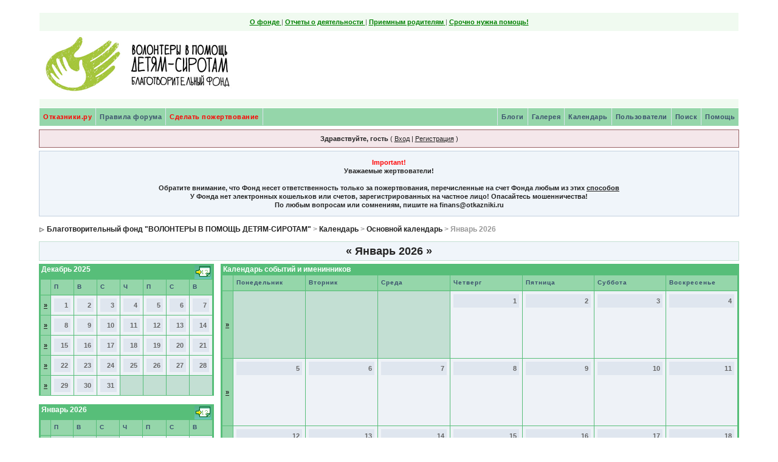

--- FILE ---
content_type: text/html;charset=windows-1251
request_url: https://forum.otkazniki.ru/index.php?s=fda66f3e04343d5f67511a0050c4a561&act=calendar
body_size: 7540
content:
<!DOCTYPE html PUBLIC "-//W3C//DTD XHTML 1.0 Transitional//EN" "http://www.w3.org/TR/xhtml1/DTD/xhtml1-transitional.dtd"> 
<html xml:lang="en" lang="en" xmlns="http://www.w3.org/1999/xhtml">
<head>
<meta http-equiv="content-type" content="text/html; charset=windows-1251" />
<link rel="shortcut icon" href="favicon.ico" />
<title>Благотворительный фонд "ВОЛОНТЕРЫ В ПОМОЩЬ ДЕТЯМ-СИРОТАМ" Календарь</title>
<link rel="alternate" type="application/rss+xml" title="Otkazniki" href="https://forum.otkazniki.ru/index.php?act=rssout&amp;id=1" />
 
<style type="text/css" media="all">

@import url(https://forum.otkazniki.ru/style_images/css_5.css);

</style> 
 
<script type="text/javascript">!function(){var t=document.createElement("script");t.type="text/javascript",t.async=!0,t.src="https://vk.com/js/api/openapi.js?167",t.onload=function(){VK.Retargeting.Init("VK-RTRG-476393-86arT"),VK.Retargeting.Hit()},document.head.appendChild(t)}();</script>
<noscript><img src="https://vk.com/rtrg?p=VK-RTRG-476393-86arT" style="position:fixed; left:-999px;" alt=""/></noscript>
</head> 
<body >
<div id="ipbwrapper">
<!--ipb.javascript.start-->
<script type="text/javascript">
 //<![CDATA[
 var ipb_var_st            = "0";
 var ipb_lang_tpl_q1       = "Введите номер страницы, на которую хотите перейти.";
 var ipb_var_s             = "14fd36d9c592389efd12aef5bad7bad5";
 var ipb_var_phpext        = "php";
 var ipb_var_base_url      = "https://forum.otkazniki.ru/index.php?s=14fd36d9c592389efd12aef5bad7bad5&";
 var ipb_var_image_url     = "style_images/11213395814";
 var ipb_input_f           = "0";
 var ipb_input_t           = "0";
 var ipb_input_p           = "0";
 var ipb_var_cookieid      = "forum_";
 var ipb_var_cookie_domain = ".otkazniki.ru";
 var ipb_var_cookie_path   = "/";
 var ipb_md5_check         = "880ea6a14ea49e853634fbdc5015a024";
 var ipb_new_msgs          = 0;
 var use_enhanced_js       = 1;
 var use_charset           = "windows-1251";
 var ipb_myass_chars_lang  = "Вы ввели слишком мало символов для поиска";
 var ajax_load_msg		   = "Загрузка...";
 //]]>
</script>
<script type="text/javascript" src='jscripts/ips_ipsclass.js'></script>
<script type="text/javascript" src='jscripts/ipb_global.js'></script>
<script type="text/javascript" src='jscripts/ips_menu.js'></script>
<script type="text/javascript" src='style_images/11213395814/folder_js_skin/ips_menu_html.js'></script>
<script type="text/javascript" src='cache/lang_cache/ru/lang_javascript.js'></script>
<script type="text/javascript">
//<![CDATA[
var ipsclass = new ipsclass();
ipsclass.init();
ipsclass.settings['do_linked_resize'] = parseInt( "1" );
ipsclass.settings['resize_percent']   = parseInt( "50" );
//]]>
</script>
<!--ipb.javascript.end-->
<div>

 
<div id="logostrip"><!--ipb.logo.start-->
 
<table width='100%' border='0' cellspacing='0' cellpadding='0' align=center>

    <tr>
        <td  colspan=3 valign=top style="padding: 8px; text-align:center; COLOR: #646464; ">
            <a href="https://otkazniki.ru/about/team/" class="link_top" style="COLOR: #008000;" target="_blank"><b> О фонде</b> </a> | 
            <a href="https://otkazniki.ru/reports/donations/" class="link_top" style="COLOR: #008000;" target="_blank"><b> Отчеты о деятельности </b></a> | 
            <a href="https://otkazniki.ru/foster-parents/" class="link_top" style="COLOR: #008000;" target="_blank"><b> Приемным родителям</b> </a> | 
            <a href="https://otkazniki.ru/how-to-help/need-help/" class="link_top" style="COLOR: #008000;" target="_blank"><b>Срочно нужна помощь!</b></a> 
        
        </td>
     </tr>
</table>
<!-- Растягивающаяся шапка 5 лет отказникам
<table width='95%' border='0' cellspacing='0' cellpadding='0' align=center>
	<tr>
		<td style="background: url('images/2_levo-1.jpg'); background-position: left; background-repeat: no-repeat; width:136px; height:120px; text-align:left;"> 
			<a href="/" title="На главную страницу" alt="На главную страницу"><div style="width:136px; height:120px;"></div></a> 
		</td>
		<td style="background: url('images/1_seredina-1.jpg'); background-position: center; background-repeat: no-repeat; height:120px; text-align:center;">&nbsp;</td>
		<td style="background: url('images/2_pravo-1.jpg'); background-position: right; background-repeat: no-repeat; width:144px; height:120px; text-align:left;"> 
			<div style="width:144px; height:120px;"></div>
		</td>
	</tr>
</table>
-->
<!-- Новогодняя шапка отказгников 
<table width='100%' border='0' cellspacing='0' cellpadding='0' align=center>
     <tr>
            <td align="left" background="images/bg_line.jpg"><a href="/"><img src="images/child3.jpg" width="128" height="112" title="Отказники. Ребенок из больницы. автор фотографии: Николай Палькин" alt="Отказники. Ребенок из больницы. Автор фотографии: Николай Палькин"></a> </td>
            <td align="center" valign="top" background="images/bg_line.jpg"><a href="/"><img src="images/ShapkaCenter.jpg" width="483" height="112" title="На главную страницу" alt="На главную страницу"></a></td>
            <td align="right" valign="top" background="images/bg_line.jpg"><a href="/"><img src="images/right_ny-shapka.jpg" width="500" height="112" title="На главную страницу" alt="На главную страницу"></a> </td>
     </tr>
</table>
-->
<table width=100%' border='0' cellspacing='0' cellpadding='0' align=center > 
     <tr>

            <td align="left" background="/images/NY-shapka/bg_line2.jpg"><a href="/"><img src="/images/NY-shapka/Logo_left.gif" title="Отказники - Волонтеры в помощь детям сиротам"  alt="Отказники - Волонтеры в помощь детям сиротам"></a> </td>
<!--
<td align="right" background="/images/NY-shapka/bg_line2.jpg"><a href="/"><img src="/images/23feb-shapka/23.jpg" width="600" height="112"  title="На главную страницу" alt="На главную страницу"></a></td>
-->

            <td align="right" background="/images/NY-shapka/bg_line2.jpg">
<!--<a href="/"><img src="/images/23feb-shapka/8mart13.jpg" width="600" height="112"  title="На главную страницу" alt="На главную страницу"></a> --></td>


     </tr>
</table>

<br/>

<!--ipb.logo.end--></div>

<div id="submenu">
		<!--ipb.leftlinks.start-->
		
			<div class='ipb-top-left-link' ><a href="/" style='color:red;'>Отказники.ру</a></div>
		
		
		
	<div class='ipb-top-left-link'><a href="https://forum.otkazniki.ru/index.php?s=14fd36d9c592389efd12aef5bad7bad5&amp;act=boardrules">Правила форума </a></div>

		<div class='ipb-top-left-link'><a href="https://otkazniki.ru/donation/"  target="_blank" style='color:red;'>Сделать пожертвование</a></div>
		<!--ipb.leftlinks.end-->
		<!--ipb.rightlinks.start-->
		<div class='ipb-top-right-link'><a href="https://forum.otkazniki.ru/index.php?s=14fd36d9c592389efd12aef5bad7bad5&amp;act=Help">Помощь</a></div>
		<div class='ipb-top-right-link' id="ipb-tl-search"><a href="https://forum.otkazniki.ru/index.php?s=14fd36d9c592389efd12aef5bad7bad5&amp;act=Search&amp;f=0">Поиск</a></div>
		<div class='ipb-top-right-link'><a href="https://forum.otkazniki.ru/index.php?s=14fd36d9c592389efd12aef5bad7bad5&amp;act=Members">Пользователи</a></div>
		<div class='ipb-top-right-link'><a href="https://forum.otkazniki.ru/index.php?s=14fd36d9c592389efd12aef5bad7bad5&amp;act=calendar">Календарь</a></div>
		
			<div class='ipb-top-right-link'><a href="https://forum.otkazniki.ru/index.php?s=14fd36d9c592389efd12aef5bad7bad5&amp;autocom=gallery">Галерея</a></div><div class='ipb-top-right-link'><a href="https://forum.otkazniki.ru/index.php?s=14fd36d9c592389efd12aef5bad7bad5&amp;autocom=blog">Блоги</a></div>
		
		<div class='popupmenu-new' id='ipb-tl-search_menu' style='display:none;width:210px'>
			<form action="https://forum.otkazniki.ru/index.php?s=14fd36d9c592389efd12aef5bad7bad5&amp;act=Search&amp;CODE=01" method="post">
				<input type='hidden' name='forums' id='gbl-search-forums' value='all' /> 
				<input type="text" size="20" name="keywords" id='ipb-tl-search-box' />
				<input class="button" type="image" style='border:0px' src="style_images/11213395814/login-button.gif" />
				
			</form>
			<div style='padding:4px'>
				<a href='https://forum.otkazniki.ru/index.php?s=14fd36d9c592389efd12aef5bad7bad5&amp;act=Search'>Дополнительные параметры</a>
			</div>

		</div>
		<script type="text/javascript">
			ipsmenu.register( "ipb-tl-search", 'document.getElementById("ipb-tl-search-box").focus();' );
			gbl_check_search_box();
		</script>
		<!--ipb.rightlinks.end-->
	</div>
	
</div>

<script type="text/javascript" src='jscripts/ips_xmlhttprequest.js'></script>
<script type="text/javascript" src='jscripts/ipb_global_xmlenhanced.js'></script>
<script type="text/javascript" src='jscripts/dom-drag.js'></script>
<div id='get-myassistant' style='display:none;width:400px;text-align:left;'>
<div class="borderwrap">
 <div class='maintitle' id='myass-drag' title='Нажмите и задержите для перемещения этого окна'>
  <div style='float:right'><a href='#' onclick='document.getElementById("get-myassistant").style.display="none"; return false;' title='Закрыть окно'>[X]</a></div>
  <div>Помощник</div>
 </div>
 <div id='myass-content' style='overflow-x:auto;'></div>
 </div>
</div>
<!-- Loading Layer -->
<div id='loading-layer' style='display:none'>
	<div id='loading-layer-shadow'>
	   <div id='loading-layer-inner'>
	 	<img src='style_images/11213395814/loading_anim.gif' border='0' alt='Загрузка. Пожалуйста, подождите...' />
		<span style='font-weight:bold' id='loading-layer-text'>Загрузка. Пожалуйста, подождите...</span>
	    </div>
	</div>
</div>
<!-- / Loading Layer -->
<!-- Msg Layer -->
<div id='ipd-msg-wrapper'>
	<div id='ipd-msg-title'>
		<a href='#' onclick='document.getElementById("ipd-msg-wrapper").style.display="none"; return false;'><img src='style_images/11213395814/close.png' alt='X' title='Close Window' class='ipd' /></a> &nbsp; <strong>Сообщение сайта</strong>
	</div>
	<div id='ipd-msg-inner'><span style='font-weight:bold' id='ipd-msg-text'></span><div class='pp-tiny-text'>(Сообщение закроется через 2 секунды)</div></div>
</div>
<!-- Msg Layer -->

<!-- / End board header -->

<div id="userlinksguest">
	<p class="pcen"><b>Здравствуйте, гость</b> ( <a href="https://forum.otkazniki.ru/index.php?s=14fd36d9c592389efd12aef5bad7bad5&amp;act=Login&amp;CODE=00">Вход</a> | <a href="https://forum.otkazniki.ru/index.php?s=14fd36d9c592389efd12aef5bad7bad5&amp;act=Reg&amp;CODE=00">Регистрация</a> )



<!---->



	</p>
</div>
<table class='ipbtable' cellspacing='6' style='background: #F0F5FA; border: 1px solid #C2CFDF;'>
  <tr>
    <td align='center'><font color='red'><b>Important! </font><div align='center'>Уважаемые жертвователи!</div><br />Обратите внимание, что Фонд несет ответственность только за пожертвования, перечисленные на счет Фонда любым из этих  <a href="http://www.otkazniki.ru/charity.php" target="_blank">способов</a><b><br />У Фонда нет электронных кошельков или счетов, зарегистрированных на частное лицо! Опасайтесь мошенничества!</b><br />По любым вопросам или сомнениям, пишите на finans@otkazniki.ru</td>
  </tr>
</table>
<div id="navstrip"><img src='style_images/11213395814/nav.gif' border='0'  alt='&gt;' />&nbsp;<a href='https://forum.otkazniki.ru/index.php?s=14fd36d9c592389efd12aef5bad7bad5&amp;act=idx'>Благотворительный фонд "ВОЛОНТЕРЫ В ПОМОЩЬ ДЕТЯМ-СИРОТАМ"</a>&nbsp;&gt;&nbsp;<a href='https://forum.otkazniki.ru/index.php?s=14fd36d9c592389efd12aef5bad7bad5&amp;act=calendar'>Календарь</a>&nbsp;&gt;&nbsp;<a href='https://forum.otkazniki.ru/index.php?s=14fd36d9c592389efd12aef5bad7bad5&amp;act=calendar&amp;cal_id=1'>Основной календарь</a>&nbsp;&gt;&nbsp;Январь 2026</div>
<!--IBF.NEWPMBOX-->
<div class="calmonths">
	<a href="https://forum.otkazniki.ru/index.php?s=14fd36d9c592389efd12aef5bad7bad5&amp;act=calendar&amp;cal_id=1&amp;m=12&amp;y=2025" title="Декабрь 2025">&laquo;</a>
	Январь 2026 
	<a href="https://forum.otkazniki.ru/index.php?s=14fd36d9c592389efd12aef5bad7bad5&amp;act=calendar&amp;cal_id=1&amp;m=2&amp;y=2026" title="Февраль 2026">&raquo;</a>
</div>
<table class='ipbtable' cellspacing="0">
	<tr>
		<td width="25%" valign="top" class="nopad">
			<div class="borderwrap">
	<div class="maintitle">
		<p class="goto"><a href="https://forum.otkazniki.ru/index.php?s=14fd36d9c592389efd12aef5bad7bad5&amp;act=calendar&amp;cal_id=1&amp;m=12&amp;y=2025"><img src='style_images/11213395814/cal_goto.gif' border='0'  alt='Goto Month' /></a></p>
		<p>Декабрь 2025</p>
	</div>
	<table class='ipbtable' cellspacing="1">
		<tr>
			<td class="subtitle">&nbsp;</td>
			<td width="14%" class="subtitle">П</td><td width="14%" class="subtitle">В</td><td width="14%" class="subtitle">С</td><td width="14%" class="subtitle">Ч</td><td width="14%" class="subtitle">П</td><td width="14%" class="subtitle">С</td><td width="14%" class="subtitle">В</td></tr>
	<!-- NEW ROW-->
<tr>
	<td class="formsubtitle">
		<a href="https://forum.otkazniki.ru/index.php?s=14fd36d9c592389efd12aef5bad7bad5&amp;act=calendar&amp;cal_id=1&amp;code=showweek&amp;week=1764547200">&raquo;</a>
	</td><td class="mcelldate">
	<div class="calday">1</div>
</td><td class="mcelldate">
	<div class="calday">2</div>
</td><td class="mcelldate">
	<div class="calday">3</div>
</td><td class="mcelldate">
	<div class="calday">4</div>
</td><td class="mcelldate">
	<div class="calday">5</div>
</td><td class="mcelldate">
	<div class="calday">6</div>
</td><td class="mcelldate">
	<div class="calday">7</div>
</td></tr>
	<!-- NEW ROW-->
<tr>
	<td class="formsubtitle">
		<a href="https://forum.otkazniki.ru/index.php?s=14fd36d9c592389efd12aef5bad7bad5&amp;act=calendar&amp;cal_id=1&amp;code=showweek&amp;week=1765152000">&raquo;</a>
	</td><td class="mcelldate">
	<div class="calday">8</div>
</td><td class="mcelldate">
	<div class="calday">9</div>
</td><td class="mcelldate">
	<div class="calday">10</div>
</td><td class="mcelldate">
	<div class="calday">11</div>
</td><td class="mcelldate">
	<div class="calday">12</div>
</td><td class="mcelldate">
	<div class="calday">13</div>
</td><td class="mcelldate">
	<div class="calday">14</div>
</td></tr>
	<!-- NEW ROW-->
<tr>
	<td class="formsubtitle">
		<a href="https://forum.otkazniki.ru/index.php?s=14fd36d9c592389efd12aef5bad7bad5&amp;act=calendar&amp;cal_id=1&amp;code=showweek&amp;week=1765756800">&raquo;</a>
	</td><td class="mcelldate">
	<div class="calday">15</div>
</td><td class="mcelldate">
	<div class="calday">16</div>
</td><td class="mcelldate">
	<div class="calday">17</div>
</td><td class="mcelldate">
	<div class="calday">18</div>
</td><td class="mcelldate">
	<div class="calday">19</div>
</td><td class="mcelldate">
	<div class="calday">20</div>
</td><td class="mcelldate">
	<div class="calday">21</div>
</td></tr>
	<!-- NEW ROW-->
<tr>
	<td class="formsubtitle">
		<a href="https://forum.otkazniki.ru/index.php?s=14fd36d9c592389efd12aef5bad7bad5&amp;act=calendar&amp;cal_id=1&amp;code=showweek&amp;week=1766361600">&raquo;</a>
	</td><td class="mcelldate">
	<div class="calday">22</div>
</td><td class="mcelldate">
	<div class="calday">23</div>
</td><td class="mcelldate">
	<div class="calday">24</div>
</td><td class="mcelldate">
	<div class="calday">25</div>
</td><td class="mcelldate">
	<div class="calday">26</div>
</td><td class="mcelldate">
	<div class="calday">27</div>
</td><td class="mcelldate">
	<div class="calday">28</div>
</td></tr>
	<!-- NEW ROW-->
<tr>
	<td class="formsubtitle">
		<a href="https://forum.otkazniki.ru/index.php?s=14fd36d9c592389efd12aef5bad7bad5&amp;act=calendar&amp;cal_id=1&amp;code=showweek&amp;week=1766966400">&raquo;</a>
	</td><td class="mcelldate">
	<div class="calday">29</div>
</td><td class="mcelldate">
	<div class="calday">30</div>
</td><td class="mcelldate">
	<div class="calday">31</div>
</td><td class="mcellblank"><!-- no content --></td><td class="mcellblank"><!-- no content --></td><td class="mcellblank"><!-- no content --></td><td class="mcellblank"><!-- no content --></td>
		</tr>
	</table>
</div><br />
			<div class="borderwrap">
	<div class="maintitle">
		<p class="goto"><a href="https://forum.otkazniki.ru/index.php?s=14fd36d9c592389efd12aef5bad7bad5&amp;act=calendar&amp;cal_id=1&amp;m=1&amp;y=2026"><img src='style_images/11213395814/cal_goto.gif' border='0'  alt='Goto Month' /></a></p>
		<p>Январь 2026</p>
	</div>
	<table class='ipbtable' cellspacing="1">
		<tr>
			<td class="subtitle">&nbsp;</td>
			<td width="14%" class="subtitle">П</td><td width="14%" class="subtitle">В</td><td width="14%" class="subtitle">С</td><td width="14%" class="subtitle">Ч</td><td width="14%" class="subtitle">П</td><td width="14%" class="subtitle">С</td><td width="14%" class="subtitle">В</td></tr>
	<!-- NEW ROW-->
<tr>
	<td class="formsubtitle">
		<a href="https://forum.otkazniki.ru/index.php?s=14fd36d9c592389efd12aef5bad7bad5&amp;act=calendar&amp;cal_id=1&amp;code=showweek&amp;week=1767225600">&raquo;</a>
	</td><td class="mcellblank"><!-- no content --></td><td class="mcellblank"><!-- no content --></td><td class="mcellblank"><!-- no content --></td><td class="mcelldate">
	<div class="calday">1</div>
</td><td class="mcelldate">
	<div class="calday">2</div>
</td><td class="mcelldate">
	<div class="calday">3</div>
</td><td class="mcelldate">
	<div class="calday">4</div>
</td></tr>
	<!-- NEW ROW-->
<tr>
	<td class="formsubtitle">
		<a href="https://forum.otkazniki.ru/index.php?s=14fd36d9c592389efd12aef5bad7bad5&amp;act=calendar&amp;cal_id=1&amp;code=showweek&amp;week=1767571200">&raquo;</a>
	</td><td class="mcelldate">
	<div class="calday">5</div>
</td><td class="mcelldate">
	<div class="calday">6</div>
</td><td class="mcelldate">
	<div class="calday">7</div>
</td><td class="mcelldate">
	<div class="calday">8</div>
</td><td class="mcelldate">
	<div class="calday">9</div>
</td><td class="mcelldate">
	<div class="calday">10</div>
</td><td class="mcelldate">
	<div class="calday">11</div>
</td></tr>
	<!-- NEW ROW-->
<tr>
	<td class="formsubtitle">
		<a href="https://forum.otkazniki.ru/index.php?s=14fd36d9c592389efd12aef5bad7bad5&amp;act=calendar&amp;cal_id=1&amp;code=showweek&amp;week=1768176000">&raquo;</a>
	</td><td class="mcelldate">
	<div class="calday">12</div>
</td><td class="mcelldate">
	<div class="calday">13</div>
</td><td class="mcelldate">
	<div class="calday">14</div>
</td><td class="mcelldate">
	<div class="calday">15</div>
</td><td class="mcelldate">
	<div class="calday">16</div>
</td><td class="mcelldate">
	<div class="calday">17</div>
</td><td class="mcelldate">
	<div class="calday">18</div>
</td></tr>
	<!-- NEW ROW-->
<tr>
	<td class="formsubtitle">
		<a href="https://forum.otkazniki.ru/index.php?s=14fd36d9c592389efd12aef5bad7bad5&amp;act=calendar&amp;cal_id=1&amp;code=showweek&amp;week=1768780800">&raquo;</a>
	</td><td class="mcelldate">
	<div class="calday">19</div>
</td><td class="mcelldate">
	<div class="calday">20</div>
</td><td class="mcelldate">
	<div class="calday">21</div>
</td><td class="mcelldate">
	<div class="calday">22</div>
</td><td class="mcelldate">
	<div class="calday">23</div>
</td><td class="mcelldate">
	<div class="calday">24</div>
</td><td class="mcelldate">
	<div class="calday">25</div>
</td></tr>
	<!-- NEW ROW-->
<tr>
	<td class="formsubtitle">
		<a href="https://forum.otkazniki.ru/index.php?s=14fd36d9c592389efd12aef5bad7bad5&amp;act=calendar&amp;cal_id=1&amp;code=showweek&amp;week=1769385600">&raquo;</a>
	</td><td class="mcelldate">
	<div class="calday">26</div>
</td><td class="mcelldate">
	<div class="calday">27</div>
</td><td class="mcelldate">
	<div class="calday">28</div>
</td><td class="mcelldate">
	<div class="calday">29</div>
</td><td class="mcelltoday">
	<div class="calday">30</div>
</td><td class="mcelldate">
	<div class="calday">31</div>
</td><td class="mcellblank"><!-- no content --></td>
		</tr>
	</table>
</div><br />
			<div class="borderwrap">
	<div class="maintitle">
		<p class="goto"><a href="https://forum.otkazniki.ru/index.php?s=14fd36d9c592389efd12aef5bad7bad5&amp;act=calendar&amp;cal_id=1&amp;m=2&amp;y=2026"><img src='style_images/11213395814/cal_goto.gif' border='0'  alt='Goto Month' /></a></p>
		<p>Февраль 2026</p>
	</div>
	<table class='ipbtable' cellspacing="1">
		<tr>
			<td class="subtitle">&nbsp;</td>
			<td width="14%" class="subtitle">П</td><td width="14%" class="subtitle">В</td><td width="14%" class="subtitle">С</td><td width="14%" class="subtitle">Ч</td><td width="14%" class="subtitle">П</td><td width="14%" class="subtitle">С</td><td width="14%" class="subtitle">В</td></tr>
	<!-- NEW ROW-->
<tr>
	<td class="formsubtitle">
		<a href="https://forum.otkazniki.ru/index.php?s=14fd36d9c592389efd12aef5bad7bad5&amp;act=calendar&amp;cal_id=1&amp;code=showweek&amp;week=1769904000">&raquo;</a>
	</td><td class="mcellblank"><!-- no content --></td><td class="mcellblank"><!-- no content --></td><td class="mcellblank"><!-- no content --></td><td class="mcellblank"><!-- no content --></td><td class="mcellblank"><!-- no content --></td><td class="mcellblank"><!-- no content --></td><td class="mcelldate">
	<div class="calday">1</div>
</td></tr>
	<!-- NEW ROW-->
<tr>
	<td class="formsubtitle">
		<a href="https://forum.otkazniki.ru/index.php?s=14fd36d9c592389efd12aef5bad7bad5&amp;act=calendar&amp;cal_id=1&amp;code=showweek&amp;week=1769990400">&raquo;</a>
	</td><td class="mcelldate">
	<div class="calday">2</div>
</td><td class="mcelldate">
	<div class="calday">3</div>
</td><td class="mcelldate">
	<div class="calday">4</div>
</td><td class="mcelldate">
	<div class="calday">5</div>
</td><td class="mcelldate">
	<div class="calday">6</div>
</td><td class="mcelldate">
	<div class="calday">7</div>
</td><td class="mcelldate">
	<div class="calday">8</div>
</td></tr>
	<!-- NEW ROW-->
<tr>
	<td class="formsubtitle">
		<a href="https://forum.otkazniki.ru/index.php?s=14fd36d9c592389efd12aef5bad7bad5&amp;act=calendar&amp;cal_id=1&amp;code=showweek&amp;week=1770595200">&raquo;</a>
	</td><td class="mcelldate">
	<div class="calday">9</div>
</td><td class="mcelldate">
	<div class="calday">10</div>
</td><td class="mcelldate">
	<div class="calday">11</div>
</td><td class="mcelldate">
	<div class="calday">12</div>
</td><td class="mcelldate">
	<div class="calday">13</div>
</td><td class="mcelldate">
	<div class="calday">14</div>
</td><td class="mcelldate">
	<div class="calday">15</div>
</td></tr>
	<!-- NEW ROW-->
<tr>
	<td class="formsubtitle">
		<a href="https://forum.otkazniki.ru/index.php?s=14fd36d9c592389efd12aef5bad7bad5&amp;act=calendar&amp;cal_id=1&amp;code=showweek&amp;week=1771200000">&raquo;</a>
	</td><td class="mcelldate">
	<div class="calday">16</div>
</td><td class="mcelldate">
	<div class="calday">17</div>
</td><td class="mcelldate">
	<div class="calday">18</div>
</td><td class="mcelldate">
	<div class="calday">19</div>
</td><td class="mcelldate">
	<div class="calday">20</div>
</td><td class="mcelldate">
	<div class="calday">21</div>
</td><td class="mcelldate">
	<div class="calday">22</div>
</td></tr>
	<!-- NEW ROW-->
<tr>
	<td class="formsubtitle">
		<a href="https://forum.otkazniki.ru/index.php?s=14fd36d9c592389efd12aef5bad7bad5&amp;act=calendar&amp;cal_id=1&amp;code=showweek&amp;week=1771804800">&raquo;</a>
	</td><td class="mcelldate">
	<div class="calday">23</div>
</td><td class="mcelldate">
	<div class="calday">24</div>
</td><td class="mcelldate">
	<div class="calday">25</div>
</td><td class="mcelldate">
	<div class="calday">26</div>
</td><td class="mcelldate">
	<div class="calday">27</div>
</td><td class="mcelldate">
	<div class="calday">28</div>
</td><td class="mcellblank"><!-- no content --></td>
		</tr>
	</table>
</div><br />
		</td>
		<td width="1%" class="nopad">&nbsp;</td>
		<td width="75%" valign="top" class="nopad">
			<div class="borderwrap">
				<div class="maintitle">Календарь событий и именинников</div>
				<table class='ipbtable' cellspacing="1">
					<tr>
						<td width="2%" class="subtitle">&nbsp;</td>
						<td width="14%" class="subtitle">Понедельник</td><td width="14%" class="subtitle">Вторник</td><td width="14%" class="subtitle">Среда</td><td width="14%" class="subtitle">Четверг</td><td width="14%" class="subtitle">Пятница</td><td width="14%" class="subtitle">Суббота</td><td width="14%" class="subtitle">Воскресенье</td>
						</tr>
<!-- NEW ROW-->
<tr>
	<td class="formsubtitle">
		<a href="https://forum.otkazniki.ru/index.php?s=14fd36d9c592389efd12aef5bad7bad5&amp;act=calendar&amp;cal_id=1&amp;code=showweek&amp;week=1767225600">&raquo;</a>
	</td><td class="cellblank"><!-- no content --><br /></td><td class="cellblank"><!-- no content --><br /></td><td class="cellblank"><!-- no content --><br /></td><!--Day-->

<td class="celldate">
 <div class="calday">1</div>

	
</td><!--Day-->

<td class="celldate">
 <div class="calday">2</div>

	
</td><!--Day-->

<td class="celldate">
 <div class="calday">3</div>

	
</td><!--Day-->

<td class="celldate">
 <div class="calday">4</div>

	
</td></tr>
<!-- NEW ROW-->
<tr>
	<td class="formsubtitle">
		<a href="https://forum.otkazniki.ru/index.php?s=14fd36d9c592389efd12aef5bad7bad5&amp;act=calendar&amp;cal_id=1&amp;code=showweek&amp;week=1767571200">&raquo;</a>
	</td><!--Day-->

<td class="celldate">
 <div class="calday">5</div>

	
</td><!--Day-->

<td class="celldate">
 <div class="calday">6</div>

	
</td><!--Day-->

<td class="celldate">
 <div class="calday">7</div>

	
</td><!--Day-->

<td class="celldate">
 <div class="calday">8</div>

	
</td><!--Day-->

<td class="celldate">
 <div class="calday">9</div>

	
</td><!--Day-->

<td class="celldate">
 <div class="calday">10</div>

	
</td><!--Day-->

<td class="celldate">
 <div class="calday">11</div>

	
</td></tr>
<!-- NEW ROW-->
<tr>
	<td class="formsubtitle">
		<a href="https://forum.otkazniki.ru/index.php?s=14fd36d9c592389efd12aef5bad7bad5&amp;act=calendar&amp;cal_id=1&amp;code=showweek&amp;week=1768176000">&raquo;</a>
	</td><!--Day-->

<td class="celldate">
 <div class="calday">12</div>

	
</td><!--Day-->

<td class="celldate">
 <div class="calday">13</div>

	
</td><!--Day-->

<td class="celldate">
 <div class="calday">14</div>

	
</td><!--Day-->

<td class="celldate">
 <div class="calday">15</div>

	
</td><!--Day-->

<td class="celldate">
 <div class="calday">16</div>

	
</td><!--Day-->

<td class="celldate">
 <div class="calday">17</div>

	
</td><!--Day-->

<td class="celldate">
 <div class="calday">18</div>

	
</td></tr>
<!-- NEW ROW-->
<tr>
	<td class="formsubtitle">
		<a href="https://forum.otkazniki.ru/index.php?s=14fd36d9c592389efd12aef5bad7bad5&amp;act=calendar&amp;cal_id=1&amp;code=showweek&amp;week=1768780800">&raquo;</a>
	</td><!--Day-->

<td class="celldate">
 <div class="calday">19</div>

	
</td><!--Day-->

<td class="celldate">
 <div class="calday">20</div>

	
</td><!--Day-->

<td class="celldate">
 <div class="calday">21</div>

	
</td><!--Day-->

<td class="celldate">
 <div class="calday">22</div>

	
</td><!--Day-->

<td class="celldate">
 <div class="calday">23</div>

	
</td><!--Day-->

<td class="celldate">
 <div class="calday">24</div>

	
</td><!--Day-->

<td class="celldate">
 <div class="calday">25</div>

	
</td></tr>
<!-- NEW ROW-->
<tr>
	<td class="formsubtitle">
		<a href="https://forum.otkazniki.ru/index.php?s=14fd36d9c592389efd12aef5bad7bad5&amp;act=calendar&amp;cal_id=1&amp;code=showweek&amp;week=1769385600">&raquo;</a>
	</td><!--Day-->

<td class="celldate">
 <div class="calday">26</div>

	
</td><!--Day-->

<td class="celldate">
 <div class="calday">27</div>

	
</td><!--Day-->

<td class="celldate">
 <div class="calday">28</div>

	
</td><!--Day-->

<td class="celldate">
 <div class="calday">29</div>

	
</td><!--Day-->

<td class="celltoday">
 <div class="calday">30</div>

	
</td><!--Day-->

<td class="celldate">
 <div class="calday">31</div>

	
</td><td class="cellblank"><!-- no content --><br /></td>
					</tr>
				</table>
			</div>
			<br />
			<table width='100%' cellspacing="0" cellpadding='0'>
			<tr>
			 <td width='25%' class='nopad' valign='top'>
			  <form action="https://forum.otkazniki.ru/index.php?s=14fd36d9c592389efd12aef5bad7bad5&amp;act=calendar" method="post">
			   <div class="borderwrap">
			    <div class='maintitle'>Навигация</div>
				   <div class="tablepad">
					   &middot; <a href="https://forum.otkazniki.ru/index.php?s=14fd36d9c592389efd12aef5bad7bad5&amp;act=calendar&amp;cal_id=1&amp;code=find&amp;what=thismonth">Текущий месяц</a>
					   <br />&middot; <a href="https://forum.otkazniki.ru/index.php?s=14fd36d9c592389efd12aef5bad7bad5&amp;act=calendar&amp;cal_id=1&amp;code=find&amp;what=thisweek">Текущая неделя</a>
					   <br clear='all'/>&nbsp;
				   </div>
			  </div>
		      </form>
		     </td>
		     <td width='1%'>&nbsp;</td>
		     <td width='45%' class='nopad' valign='top'>
			  <form action="https://forum.otkazniki.ru/index.php?s=14fd36d9c592389efd12aef5bad7bad5&amp;act=calendar" method="post">
			   <div class="borderwrap">
			    <div class='maintitle' align='center'>Переход по календарю</div>
				   <div class="tablepad" align='center'>
					  <select name="m">	<option value='1' selected='selected'>Январь</option>
	<option value='2'>Февраль</option>
	<option value='3'>Март</option>
	<option value='4'>Апрель</option>
	<option value='5'>Май</option>
	<option value='6'>Июнь</option>
	<option value='7'>Июль</option>
	<option value='8'>Август</option>
	<option value='9'>Сентябрь</option>
	<option value='10'>Октябрь</option>
	<option value='11'>Ноябрь</option>
	<option value='12'>Декабрь</option>
</select>&nbsp;<select name="year">	<option value='2008'>2008</option>
	<option value='2009'>2009</option>
	<option value='2010'>2010</option>
	<option value='2011'>2011</option>
	<option value='2012'>2012</option>
	<option value='2013'>2013</option>
	<option value='2014'>2014</option>
	<option value='2015'>2015</option>
	<option value='2016'>2016</option>
	<option value='2017'>2017</option>
	<option value='2018'>2018</option>
	<option value='2019'>2019</option>
	<option value='2020'>2020</option>
	<option value='2021'>2021</option>
	<option value='2022'>2022</option>
	<option value='2023'>2023</option>
	<option value='2024'>2024</option>
	<option value='2025'>2025</option>
	<option value='2026' selected='selected'>2026</option>
	<option value='2027'>2027</option>
	<option value='2028'>2028</option>
	<option value='2029'>2029</option>
	<option value='2030'>2030</option>
	<option value='2031'>2031</option>
</select>
					  <br /><select name="cal_id"><option value='1' selected='selected'>Основной календарь</option>
</select>&nbsp;<input class="gobutton" type="image" src="style_images/11213395814/login-button.gif" value="ОК" />
				   </div>
			   </div>
		      </form>
		     </td>
		     <td width='1%'>&nbsp;</td>
		     <td width='25%' class='nopad' valign='top'>
			  <div class='borderwrap'>
			   <div class='maintitle'>Добавить событие</div>
			   <div class='tablepad'>
			    &middot; <a href="https://forum.otkazniki.ru/index.php?s=14fd36d9c592389efd12aef5bad7bad5&amp;act=calendar&amp;cal_id=1&amp;code=newevent&amp;formtype=single">Однодневное событие</a>
			    <br />&middot; <a href="https://forum.otkazniki.ru/index.php?s=14fd36d9c592389efd12aef5bad7bad5&amp;act=calendar&amp;cal_id=1&amp;code=newevent&amp;formtype=range">Многодневное событие</a>
			    <br />&middot; <a href="https://forum.otkazniki.ru/index.php?s=14fd36d9c592389efd12aef5bad7bad5&amp;act=calendar&amp;cal_id=1&amp;code=newevent&amp;formtype=recur">Повторяющееся событие</a>
			   </div>
			  </div>
			</td>
		   </tr>
		   </table>
		</td>
	</tr>
</table><!--TASK--><img src='https://forum.otkazniki.ru/index.php?s=14fd36d9c592389efd12aef5bad7bad5&amp;act=task' border='0' height='1' width='1' alt='' /><!--ETASK-->
<table cellspacing="0" id="gfooter">
	<tr>
		<td width="45%"><img id="rss-syndication" src='style_images/11213395814/rss.png' border='0' alt='RSS' class='ipd' />
<script type="text/javascript">
//<![CDATA[
  menu_build_menu(
  "rss-syndication",
  new Array( "<a href='https://forum.otkazniki.ru/index.php?act=rssout&amp;id=1' style='color:black'>Otkazniki</a>"
           ) );
//]]>
</script> &nbsp;

               </td>
		<td width="10%" align="center" nowrap="nowrap"><a href="lofiversion/index.php"><b>Текстовая версия</b></a></td>
		<td width="45%" align="right" nowrap="nowrap">Сейчас: 30th January 2026 - 06:35</td>
	</tr>
</table>
<script type='text/javascript'>
//<![CDATA[
menu_do_global_init();
show_inline_messages();
// Uncomment this to fix IE png images
// causes page slowdown, and some missing images occasionally
// if ( is_ie )
// {
//	 ie_fix_png();
// }

//]]>
</script>
<!-- Google Analytics -->
<script>
  (function(i,s,o,g,r,a,m){i['GoogleAnalyticsObject']=r;i[r]=i[r]||function(){
  (i[r].q=i[r].q||[]).push(arguments)},i[r].l=1*new Date();a=s.createElement(o),
  m=s.getElementsByTagName(o)[0];a.async=1;a.src=g;m.parentNode.insertBefore(a,m)
  })(window,document,'script','//www.google-analytics.com/analytics.js','ga');

  ga('create', 'UA-5089958-2', 'auto');
  ga('send', 'pageview');
</script>
<!-- /Google Analytics -->
<!-- Yandex.Metrika counter -->
<script type="text/javascript">
	(function (d, w, c) {
		(w[c] = w[c] || []).push(function() {
			try {
				w.yaCounter28849895 = new Ya.Metrika({
					id:28849895,
					clickmap:true,
					trackLinks:true,
					accurateTrackBounce:true,
					webvisor:true,
					trackHash:true
				});
			} catch(e) { }
		});
		var n = d.getElementsByTagName("script")[0],
			s = d.createElement("script"),
			f = function () { n.parentNode.insertBefore(s, n); };
		s.type = "text/javascript";
		s.async = true;
		s.src = "https://mc.yandex.ru/metrika/watch.js";
		if (w.opera == "[object Opera]") {
			d.addEventListener("DOMContentLoaded", f, false);
		} else { f(); }
	})(document, window, "yandex_metrika_callbacks");
</script>
<noscript><div><img src="https://mc.yandex.ru/watch/28849895" style="position:absolute; left:-9999px;" alt="" /></div></noscript>
<!-- /Yandex.Metrika counter -->
 
<!-- Copyright Information -->
        				  <div align='center' class='copyright'>
        				  	Powered By <a href='http://www.invisionboard.com' style='text-decoration:none' target='_blank'>IP.Board</a>
        				  	 &copy; 2026 &nbsp;<a href='http://www.invisionpower.com' style='text-decoration:none' target='_blank'>IPS, Inc</a>.
        				  </div>
		<!-- / Copyright -->
</div>
</body> 
</html>

--- FILE ---
content_type: application/javascript
request_url: https://forum.otkazniki.ru/jscripts/ipb_global.js
body_size: 5466
content:
var input_red='input-warn';var input_green='input-ok';var input_ok_box='input-ok-content';var input_warn_box='input-warn-content';var img_blank='blank.gif';var img_tick='aff_tick.gif';var img_cross='aff_cross.gif';var uagent=navigator.userAgent.toLowerCase();var is_safari=((uagent.indexOf('safari')!=-1)||(navigator.vendor=="Apple Computer, Inc.")||(uagent.indexOf('konqueror')!=-1)||(uagent.indexOf('khtml')!=-1));var is_opera=(uagent.indexOf('opera')!=-1);var is_webtv=(uagent.indexOf('webtv')!=-1);var is_ie=((uagent.indexOf('msie')!=-1)&&(!is_opera)&&(!is_safari)&&(!is_webtv));var is_ie4=((is_ie)&&(uagent.indexOf("msie 4.")!=-1));var is_ie7=((is_ie)&&(uagent.indexOf("msie 7.")!=-1));var is_moz=(navigator.product=='Gecko');var is_ns=((uagent.indexOf('compatible')==-1)&&(uagent.indexOf('mozilla')!=-1)&&(!is_opera)&&(!is_webtv)&&(!is_safari));var is_ns4=((is_ns)&&(parseInt(navigator.appVersion)==4));var is_win=((uagent.indexOf("win")!=-1)||(uagent.indexOf("16bit")!=-1));var is_mac=((uagent.indexOf("mac")!=-1)||(navigator.vendor=="Apple Computer, Inc."));var ua_vers=parseInt(navigator.appVersion);var ipb_pages_shown=0;var ipb_pages_array=new Array();var ipb_skin_url=ipb_skin_url?ipb_skin_url:ipb_var_image_url;function gbl_check_search_box(){try{var _cb=document.getElementById('gbl-search-checkbox');var _fd=document.getElementById('gbl-search-forums');if(_cb.checked&&ipb_input_f){_fd.value=ipb_input_f;}else{_fd.value='all';}}catch(error){}};function show_inline_messages(){var _string=window.location.toString();var _msg_box=null;if(_string.indexOf('?___msg=')!=-1||_string.indexOf(';___msg=')!=-1||_string.indexOf('&___msg=')!=-1){try{if(parent.document.getElementById('ipd-msg-text')){_msg_box=parent.document.getElementById('ipd-msg-text');}else{_msg_box=document.getElementById('ipd-msg-text');}}catch(error){alert(error);}var message=_string.replace( /^.*[\?;&]___msg=(.+?)(&.*$|$)/,"$1");message=unescape(message);if(message_pop_up_lang[message]){try{_msg_box.innerHTML=message_pop_up_lang[message];centerdiv=new center_div();centerdiv.divname='ipd-msg-wrapper';centerdiv.move_div();var _this_to=setTimeout("hide_inline_messages_instant()",2000);}catch(anerror){alert(message_pop_up_lang[message]);}}}};function show_inline_messages_instant(msg){_msg_box=document.getElementById('ipd-msg-text');_msg_box.innerHTML=message_pop_up_lang[msg];centerdiv=new center_div();centerdiv.divname='ipd-msg-wrapper';centerdiv.move_div();var _this_to=setTimeout("hide_inline_messages_instant()",2000);};function hide_inline_messages_instant(){try{document.getElementById('ipd-msg-wrapper').style.display='none';parent.document.getElementById('ipd-msg-wrapper').style.display='none';}catch(acold){}};function iframe_include(){this.iframe_id=null;this.iframe_obj=null;this.iframe_add_to_div=null;this.iframe_add_to_div_obj=null;this.iframe_main_wrapper=null;this.iframe_classname='GBL-component-iframe';this.ok_to_go=1;this.iframe_height=300;this.ajax='';};iframe_include.prototype.init=function(){try{this.iframe_add_to_div_obj=document.getElementById(this.iframe_add_to_div);}catch(error){this.ok_to_go=0;}};iframe_include.prototype.include=function(url){if(!this.ok_to_go){return false;}var iheight=parseInt(this.iframe_add_to_div_obj.style.height);var iwidth=parseInt(this.iframe_add_to_div_obj.style.width);if(this.iframe_obj){this.iframe_add_to_div_obj.removeChild(this.iframe_obj);}this.iframe_obj=document.createElement('IFRAME');this.iframe_obj.src=url;this.iframe_obj.id=this.iframe_id;this.iframe_obj.name=this.iframe_id;this.iframe_obj.scrolling='no';this.iframe_obj.frameBorder='no';this.iframe_obj.border='0';this.iframe_obj.className=this.iframe_classname;this.iframe_obj.style.width=iwidth?iwidth+'px':'100%';this.iframe_obj.style.height=iheight?iheight-5+'px':this.iframe_height+'px';this.iframe_obj.style.overflow='hidden';this.iframe_obj.style.padding='0px';this.iframe_obj.style.margin='0px';this.ajax=new ajax_request();this.iframe_add_to_div_obj.style.padding='0px';this.iframe_add_to_div_obj.style.margin='0px';if(is_ie&&!is_ie7){this.iframe_add_to_div_obj.style.paddingLeft='6px';this.iframe_add_to_div_obj.style.paddingRight='6px';}this.iframe_obj.iframe_loaded=0;this.iframe_obj.iframe_init=0;this.iframe_obj._this=this;this.iframe_add_to_div_obj.style.overflow='';this.iframe_add_to_div_obj.appendChild(this.iframe_obj);this.ajax.show_loading(ajax_load_msg);if(is_ie){this.iframe_obj.allowTransparency=true;this.iframe_obj.onreadystatechange=this.iframe_on_load_ie;}else{this.iframe_obj.onload=this.iframe_onload;}};iframe_include.prototype.iframe_onload=function(e){var _document=this._this.iframe_obj.contentDocument;if(is_safari){_document=window.frames[this.id].document;}if(!this.iframe_init){this.iframe_init=1;this.iframe_loaded=1;_document.onmousedown=menu_action_close;}else{this.iframe_loaded=1;_document.onmousedown=menu_action_close;}this._this.ajax.hide_loading();try{_document.getElementsByTagName('body')[0].style.padding='0px';_document.getElementsByTagName('body')[0].style.margin='0px';}catch(error){}var _new_height=parseInt(_document.getElementById(this._this.iframe_main_wrapper).offsetHeight);if(_new_height>0){if(is_safari){_new_height+=3;}this._this.iframe_obj.style.height=_new_height+"px";this._this.iframe_add_to_div_obj.style.height=_new_height+"px";}var style=document.getElementsByTagName('style');var _new_style='';for(i in style){_new_style+="\n"+style[i].innerHTML;}try{_document.getElementsByTagName('style')[0].innerHTML=_new_style;}catch(error){}};iframe_include.prototype.iframe_on_load_ie=function(e){if(this.readyState=='complete'){var _document='';if(this._this.iframe_obj.contentWindow){_document=this._this.iframe_obj.contentWindow.document;}else if(this._this.iframe_obj.document){_document=this._this.iframe_obj.document;}else{_document=window.frames[this.id].document;}if(!this.iframe_init){this.iframe_init=1;this.iframe_loaded=1;_document.onmousedown=menu_action_close;}else{this.iframe_loaded=1;_document.onmousedown=menu_action_close;}var style=document.getElementsByTagName('style');var _new_style='';for(i in style){if(style[i].innerHTML){_new_style+="\n"+style[i].innerHTML;}}var _urls=_new_style.match( /@import\s+?url\(\s+?['"](.+?)['"]\s+?\);/ig);if(_urls&&_urls.length){for(i=0;i<=_urls.length;i++){if(typeof(_urls[i])!='undefined'){_urls[i]=_urls[i].replace( /@import\s+?url\(\s+?['"](.+?)['"]\s+?\);/ig,"$1");if(typeof(_urls[i])!='undefined'){_document.createStyleSheet(_urls[i]);}}}}this._this.ajax.hide_loading();try{_document.getElementsByTagName('body')[0].style.padding='0px';_document.getElementsByTagName('body')[0].style.margin='0px';}catch(error){}var _new_height=parseInt(_document.getElementById(this._this.iframe_main_wrapper).offsetHeight);var _new_width=parseInt(_document.getElementById(this._this.iframe_main_wrapper).offsetWidth);if(_new_height>0){this._this.iframe_obj.style.height=_new_height+"px";this._this.iframe_add_to_div_obj.style.height=_new_height+"px";}if(_new_width>0){this._this.iframe_obj.style.width=_new_width+"px";this._this.iframe_add_to_div_obj.style.width=_new_width+"px";}}};function ie_fix_png(){if(is_ie){document.onreadystatechange=ie_fix_png_do;}}function ie_fix_png_do(){if(document.readyState=='complete'){var pos=navigator.userAgent.indexOf("MSIE ");var version=navigator.userAgent.substring(pos+5);var blanky=ipb_skin_url+"/blank.gif";var _sw=screen.width*(parseInt(ipsclass.settings['resize_percent'])/100);if(pos==-1){return false;}if(!((version.indexOf("5.5")==0)||(version.indexOf("6")==0))&&(navigator.platform==("Win32"))){return;}var images=document.getElementsByTagName('IMG');var _len=images.length;if(_len){for(var i=0;i<_len;i++){if(images[i].src.match( /\.png$/)){var element=images[i];var _width=0;var _height=0;var _src=0;element._width=element._width?parseInt(element._width):0;element._resized=parseInt(element._resized);if(!element.style.width){_width=element.width;}if(!element.style.height){_height=element.height;}_src=element.src;if(_width<_sw&&!element._resized&&element._width<_sw){element.src=blanky;if(_width){element.style.width=_width+"px";}if(_height){element.style.height=_height+"px";}element.runtimeStyle.filter="progid:DXImageTransform.Microsoft.AlphaImageLoader(src='"+_src+"',sizingMethod='scale')";}else{}}}}}}function add_onload_event(func){var oldonload=window.onload;if(typeof window.onload!='function'){window.onload=func;}else{window.onload=function(){if(oldonload){oldonload();};func();};}}function add_shadow(wrapname,divname){var divobj=document.getElementById(divname);var wrapobj=document.getElementById(wrapname);if(is_ie){wrapobj.className='shadow-ie';wrapobj.style.width=divobj.offsetWidth+1+'px';wrapobj.style.height=divobj.offsetHeight+1+'px';}else{wrapobj.className='shadow-moz';wrapobj.style.width=divobj.offsetWidth+0+'px';wrapobj.style.height=divobj.offsetHeight+0+'px';}}function global_dst_check(tzo,dst){var op=tzo<0?'plus':'minus';tzo=Math.abs(tzo);var dstoffset=Math.abs(new Date().getTimezoneOffset()/60);var dstset=0;var url=ipb_var_base_url+'act=xmlout&do=dst-autocorrection&md5check='+ipb_md5_check;if(op=='plus'){var thisoffset=tzo-dst;}else{var thisoffset=tzo+dst;}var math=Math.abs(thisoffset-dstoffset);if(math!=0){try{xml_dst_set(url+'&xml=1');dstset=1;}catch(e){dstset=0;}if(dstset==0){window.location=url;}}}function my_getcookie(name){return ipsclass.my_getcookie(name);}function my_setcookie(name,value,sticky){return ipsclass.my_setcookie(name,value,sticky);}function lang_build_string(){if(!arguments.length||!arguments){return;}var string=arguments[0];for(var i=1;i<arguments.length;i++){var match=new RegExp('<%'+i+'>','gi');string=string.replace(match,arguments[i]);}return string;}function friends_pop(extra_url){ipb_var_base_url=ipb_var_base_url.replace('&amp;','&');if(extra_url){extra_url=extra_url.replace('&amp;','&');}else{extra_url='';}ipsclass.pop_up_window(ipb_var_base_url+'act=profile&CODE=friends_list_popup'+extra_url,450,400,'Friends');}function buddy_pop(){var not_loaded_yet=0;if(use_enhanced_js){try{xml_myassistant_init();not_loaded_yet=1;}catch(e){not_loaded_yet=0;}}if(!not_loaded_yet){ipb_var_base_url=ipb_var_base_url.replace('&amp;','&');window.open(ipb_var_base_url+'act=buddy','BrowserBuddy','width=250,height=500,resizable=yes,scrollbars=yes');}}function check_enter(pages_id,e){var keypress=e.keyCode?e.keyCode:e.which?e.which:e.charCode;if(keypress==13){do_multi_page_jump(pages_id);}}function do_multi_page_jump(pages_id){var pages=1;var cur_st=ipb_var_st;var cur_page=1;var total_posts=ipb_pages_array[pages_id][2];var per_page=ipb_pages_array[pages_id][1];var url_bit=ipb_pages_array[pages_id][0];var userPage=parseInt(document.getElementById('st-'+pages_id).value);var st_type=document.getElementById('st-type-'+pages_id).value;st_type=st_type?st_type:'st';url_bit=url_bit.replace(new RegExp("&amp;","g"),'&');if(total_posts%per_page==0){pages=total_posts/per_page;}else{pages=Math.ceil(total_posts/per_page);}if(cur_st>0){cur_page=cur_st/per_page;cur_page=cur_page-1;}if(userPage>0){if(userPage<1){userPage=1;}if(userPage>pages){userPage=pages;}if(userPage==1){start=0;}else{start=(userPage-1)*per_page;}if(start){window.location=url_bit+"&"+st_type+"="+start;}else{window.location=url_bit;}return false;}}function pages_st_focus(pages_id){document.getElementById('st-'+pages_id).focus();}function ShowHide(id1,id2){if(id1!='')toggleview(id1);if(id2!='')toggleview(id2);}function my_getbyid(id){itm=null;if(document.getElementById){itm=document.getElementById(id);}else if(document.all){itm=document.all[id];}else if(document.layers){itm=document.layers[id];}return itm;}function toggleview(id){if(!id)return;if(itm=my_getbyid(id)){if(itm.style.display=="none"){my_show_div(itm);}else{my_hide_div(itm);}}}function my_hide_div(itm){if(!itm)return;itm.style.display="none";}function my_show_div(itm){if(!itm)return;itm.style.display="";}function change_cell_color(id,cl){itm=my_getbyid(id);if(itm){itm.className=cl;}}function togglecategory(fid,add){saved=new Array();clean=new Array();if(tmp=ipsclass.my_getcookie('collapseprefs')){saved=tmp.split(",");}for(i=0;i<saved.length;i++){if(saved[i]!=fid&&saved[i]!=""){clean[clean.length]=saved[i];}}if(add){clean[clean.length]=fid;my_show_div(my_getbyid('fc_'+fid));my_hide_div(my_getbyid('fo_'+fid));}else{my_show_div(my_getbyid('fo_'+fid));my_hide_div(my_getbyid('fc_'+fid));}ipsclass.my_setcookie('collapseprefs',clean.join(','),1);}function locationjump(url){window.location=ipb_var_base_url+url;}function chooseskin(obj){choosebox=obj.options[obj.selectedIndex].value;extravars='';if(choosebox!=-1&&!isNaN(choosebox)){if(document.skinselectorbox.skinurlbits.value){extravars='&'+document.skinselectorbox.skinurlbits.value;extravars=extravars.replace( /setskin=\d{1,}/g,'');extravars=extravars.replace( /skinid=\d{1,}/g,'');extravars=extravars.replace( /cal_id=&/g,'');extravars=extravars.replace( /&{1,}/g,'&');extravars=extravars.replace( /s=&/g,'');}locationjump('setskin=1&skinid='+choosebox+extravars);}}function chooselang(obj){choosebox=obj.options[obj.selectedIndex].value;extravars='';if(document.langselectorbox.langurlbits.value){extravars='&'+document.langselectorbox.langurlbits.value;extravars=extravars.replace( /setlanguage=\d{1,}/g,'');extravars=extravars.replace( /cal_id=&/g,'');extravars=extravars.replace( /langid=\w{1,}/g,'');extravars=extravars.replace( /&{1,}/g,'&');extravars=extravars.replace( /s=&/g,'');}locationjump('setlanguage=1&langid='+choosebox+extravars);}function PopUp(url,name,width,height,center,resize,scroll,posleft,postop){showx="";showy="";if(posleft!=0){X=posleft}if(postop!=0){Y=postop}if(!scroll){scroll=1}if(!resize){resize=1}if((parseInt(navigator.appVersion)>=4)&&(center)){X=(screen.width-width)/2;Y=(screen.height-height)/2;}if(X>0){showx=',left='+X;}if(Y>0){showy=',top='+Y;}if(scroll!=0){scroll=1}var Win=window.open(url,name,'width='+width+',height='+height+showx+showy+',resizable='+resize+',scrollbars='+scroll+',location=no,directories=no,status=no,menubar=no,toolbar=no');}function stacksize(thearray){for(i=0;i<thearray.length;i++){if((thearray[i]=="")||(thearray[i]==null)||(thearray=='undefined')){return i;}}return thearray.length;}function pushstack(thearray,newval){arraysize=stacksize(thearray);thearray[arraysize]=newval;}function popstack(thearray){arraysize=stacksize(thearray);theval=thearray[arraysize-1];delete thearray[arraysize-1];return theval;}function innerhtml_template_to_html(t){t=t.replace( /&lt;%(\d+?)&gt;/ig,"<%$1>");t=t.replace( /%3C%(\d+?)%3E/ig,"<%$1>");return t;}function global_cancel_bubble(obj,extra){if(!obj||is_ie){if(extra){window.event.returnValue=false;}window.event.cancelBubble=true;return window.event;}else{obj.stopPropagation();if(extra){obj.preventDefault();}return obj;}}function _get_obj_leftpos(obj){var left=obj.offsetLeft;while((obj=obj.offsetParent)!=null){left+=obj.offsetLeft;}return left;}function _get_obj_toppos(obj){var top=obj.offsetTop;while((obj=obj.offsetParent)!=null){top+=obj.offsetTop;}return top;}function center_div(){this.divname='';this.divobj='';this.shimobj='';}center_div.prototype.move_div=function(){try{if(parent.document.getElementById(this.divname)){this._document=parent.document;this._window=parent.window;}}catch(e){return;}this.divobj=this._document.getElementById(this.divname);var my_width=0;var my_height=0;if(typeof(this._window.innerWidth)=='number'){my_width=this._window.innerWidth;my_height=this._window.innerHeight;}else if(this._document.documentElement&&(this._document.documentElement.clientWidth||this._document.documentElement.clientHeight)){my_width=this._document.documentElement.clientWidth;my_height=this._document.documentElement.clientHeight;}else if(this._document.body&&(this._document.body.clientWidth||this._document.body.clientHeight)){my_width=this._document.body.clientWidth;my_height=this._document.body.clientHeight;}this.divobj.style.position='absolute';this.divobj.style.display='block';this.divobj.style.zIndex=-1;if(is_ie){var layer_html=this.divobj.innerHTML;var full_html="<iframe id='"+this.divname+"-shim' src='"+ipb_var_image_url+"/iframe.html' class='iframshim' scrolling='no' frameborder='0' style='position:absolute; top:0px; left:0px; right:0px; display: none;'></iframe>"+layer_html;this.divobj.innerHTML=full_html;}var divheight=parseInt(this.divobj.style.height)?parseInt(this.divobj.style.height):parseInt(this.divobj.offsetHeight);var divwidth=parseInt(this.divobj.style.width)?parseInt(this.divobj.style.width):parseInt(this.divobj.offsetWidth);divheight=divheight?divheight:200;divwidth=divwidth?divwidth:400;var scrolly=this.getYscroll();var setX=(my_width-divwidth)/2;var setY=(my_height-divheight)/2+scrolly;setX=(setX<0)?0:setX;setY=(setY<0)?0:setY;this.divobj.style.left=setX+"px";this.divobj.style.top=setY+"px";this.divobj.style.zIndex=99;};center_div.prototype.hide_div=function(){try{if(!this.divobj){return;}else{this.divobj.style.display='none';}}catch(e){return;}};center_div.prototype.getYscroll=function(){var scrollY=0;if(this._document.documentElement&&this._document.documentElement.scrollTop){scrollY=this._document.documentElement.scrollTop;}else if(this._document.body&&this._document.body.scrollTop){scrollY=this._document.body.scrollTop;}else if(this._window.pageYOffset){scrollY=this._window.pageYOffset;}else if(this._window.scrollY){scrollY=this._window.scrollY;}return scrollY;};
